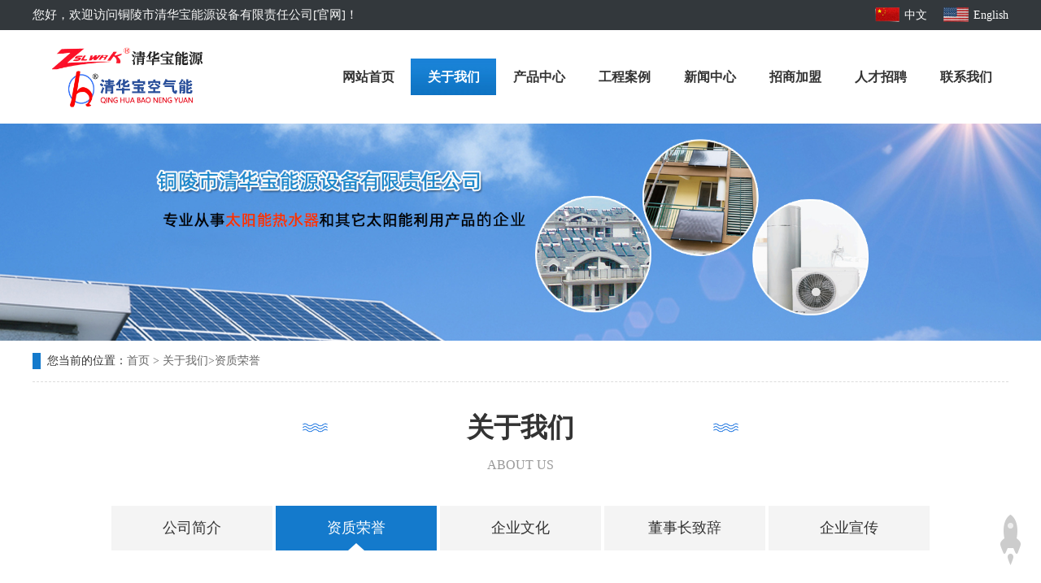

--- FILE ---
content_type: text/html; charset=utf-8
request_url: https://qinghuabao.com/index.php?c=content&a=list&catid=3&page=4
body_size: 3160
content:
 <!DOCTYPE html PUBLIC "-//W3C//DTD XHTML 1.0 Transitional//EN" "http://www.w3.org/TR/xhtml1/DTD/xhtml1-transitional.dtd">
<html xmlns="http://www.w3.org/1999/xhtml">
<head>
<meta http-equiv="Content-Type" content="text/html; charset=utf-8" />
<meta name="keywords" content="铜陵市清华宝能源设备有限责任公司,清华宝能源设备,铜陵市清华宝,太阳能热水器,太阳能利用产品" />
<meta name="description" content="铜陵市清华宝能源设备有限责任公司座落于有“中国古铜都”之称的安徽省铜陵市,是一家专业从事太阳能热水器和其它太阳能利用产品的高科技企业。拥有年产6万台的专业太阳能生产线,欢迎新老客户前来选购." />
<meta name="viewport" content="width=device-width, initial-scale=1, maximum-scale=1">
<meta name="apple-mobile-web-app-capable" content="yes">
<meta name="apple-mobile-web-app-status-bar-style" content="black">
<title>第4页-资质荣誉-关于我们-铜陵市清华宝能源设备有限责任公司</title>
<link rel="stylesheet" href="/views/cn/css/style.css" />

<!-- 辰光云统计 for https://tongji.whtime.net/ -->
<script defer src="https://tongji.whtime.net/pixel/8TGYE4lUtAd46Igc"></script>
<!-- END CGYUNTONGJI CODE -->

<!--返回头部-->
<script type="text/javascript" src="/views/cn/js/top.js"></script>
  <script src="/views/cn/js/nsw.pc.min.js"></script>  

<!--幻灯片-->
<script src="/views/cn/zb1/modernizr-custom-v2.7.1.min.js" type="text/javascript"></script>
<script src="/views/cn/zb1/jquery-finger-v0.1.0.min.js" type="text/javascript"></script>
<!--Include flickerplate-->
<link href="/views/cn/zb1/zb.css"  type="text/css" rel="stylesheet">
<script src="/views/cn/zb1/flickerplate.min.js" type="text/javascript"></script>
<!--Execute flickerplate-->
<script>
	$(document).ready(function(){		
		$('.flicker-example').flicker();
	});
</script>


<!--搜索-->
<script type="text/javascript">
function search_post() {
   var kw=$('#query').val();
   if (kw) 
   {
       //var modelid=3;
	   //组合搜索条件
	   var url='?c=content&a=search&kw='+kw+'&more=1';
	   //if (modelid) url+='&modelid='+modelid;
	   window.location.href=url;
   }
   return false;
}
</script>

  <!--动画效果-->
      <link rel="stylesheet" type="text/css" href="/views/cn/css/animate.css" />
	<script src="/views/cn/js/wow.js" type="text/javascript"></script>
<script>
if (!(/msie [6|7|8|9]/i.test(navigator.userAgent))){
	new WOW().init();
};
</script>



    </head>

    <body>

            <!-- 头部开始 -->
            <div class="top">
                <div class="w1200">
                     <p>您好，欢迎访问铜陵市清华宝能源设备有限责任公司[官网]！​</p>
                   
                     
                        <div class="icon right">
                  
                  <p><a href="/" ><img src="/views/cn/images/cn.png" /> 中文</a></p>
                  <p><a href="?siteid=2" ><img src="/views/cn/images/en.png" /> English</a></p>

                    </div>
                   
                </div>
            </div>
            <!-- 头部结束 -->
         <div class="w1200">
                 <div class="dht"> 
            
            <div class="logo"><a href="/"><img src="/views/cn/images/logo.png" alt="铜陵市清华宝能源设备有限责任公司[官网]" /><img src="/views/cn/images/loge.png" alt="铜陵市清华宝能源设备有限责任公司[官网]" class="lo" /></a></div>
              
             
       
        
  

      <ul class="menu">
       <li class="menu_item " ><a href="/"  title="铜陵市清华宝能源设备有限责任公司[官网]">网站首页</a></li> 

           <li class="menu_item cur"><a href="/index.php?c=content&amp;a=list&amp;catid=2">关于我们</a>
	         <ul class="submenu">    
	         
	      <li class="submenu_item"><a href="/index.php?c=content&a=list&catid=2">公司简介</a></li> 
		     
	      <li class="submenu_item"><a href="/index.php?c=content&a=list&catid=3">资质荣誉</a></li> 
		     
	      <li class="submenu_item"><a href="/index.php?c=content&a=list&catid=4">企业文化</a></li> 
		     
	      <li class="submenu_item"><a href="/index.php?c=content&a=list&catid=5">董事长致辞</a></li> 
		     
	      <li class="submenu_item"><a href="/index.php?c=content&a=list&catid=6">企业宣传</a></li> 
		  
         
       </ul> 
         
      
	     
     </li>	
	     <li class="menu_item "><a href="/index.php?c=content&a=list&catid=7">产品中心</a>
	         <ul class="submenu">    
	         
	      <li class="submenu_item"><a href="/index.php?c=content&a=list&catid=8">真空管一体式太阳能</a></li> 
		     
	      <li class="submenu_item"><a href="/index.php?c=content&a=list&catid=9">阳台壁挂式平板太阳能</a></li> 
		     
	      <li class="submenu_item"><a href="/index.php?c=content&a=list&catid=36">空气能家用热水机</a></li> 
		     
	      <li class="submenu_item"><a href="/index.php?c=content&a=list&catid=70">空气能商用热水机组</a></li> 
		     
	      <li class="submenu_item"><a href="/index.php?c=content&a=list&catid=10">太阳能路灯</a></li> 
		     
	      <li class="submenu_item"><a href="/index.php?c=content&a=list&catid=71">市政路灯</a></li> 
		     
	      <li class="submenu_item"><a href="/index.php?c=content&a=list&catid=13">太阳能热水工程</a></li> 
		     
	      <li class="submenu_item"><a href="/index.php?c=content&a=list&catid=15">太阳能光伏发电</a></li> 
		  
         
       </ul> 
         
      
	     
     </li>	
	     <li class="menu_item "><a href="/index.php?c=content&a=list&catid=18">工程案例</a>
	         <ul class="submenu">    
	         
	      <li class="submenu_item"><a href="/index.php?c=content&a=list&catid=17">原理解释</a></li> 
		     
	      <li class="submenu_item"><a href="/index.php?c=content&a=list&catid=18">解决方案</a></li> 
		     
	      <li class="submenu_item"><a href="/index.php?c=content&a=list&catid=19">工程案例</a></li> 
		     
	      <li class="submenu_item"><a href="/index.php?c=content&a=list&catid=20">优势分析</a></li> 
		  
         
       </ul> 
         
      
	     
     </li>	
	     <li class="menu_item "><a href="/index.php?c=content&a=list&catid=21">新闻中心</a>
	         <ul class="submenu">    
	         
	      <li class="submenu_item"><a href="/index.php?c=content&a=list&catid=22">公司新闻</a></li> 
		     
	      <li class="submenu_item"><a href="/index.php?c=content&a=list&catid=23">行业新闻</a></li> 
		     
	      <li class="submenu_item"><a href="/index.php?c=content&a=list&catid=24">最新公告</a></li> 
		  
         
       </ul> 
         
      
	     
     </li>	
	     <li class="menu_item "><a href="/index.php?c=content&a=list&catid=25">招商加盟</a>
	     
     </li>	
	     <li class="menu_item "><a href="/index.php?c=content&a=list&catid=28">人才招聘</a>
	         <ul class="submenu">    
	         
	      <li class="submenu_item"><a href="/index.php?c=content&a=list&catid=27">招聘信息</a></li> 
		     
	      <li class="submenu_item"><a href="/index.php?c=content&a=list&catid=28">职位申请</a></li> 
		     
	      <li class="submenu_item"><a href="/index.php?c=content&a=list&catid=29">人才理念</a></li> 
		  
         
       </ul> 
         
      
	     
     </li>	
	     <li class="menu_item "><a href="/index.php?c=content&a=list&catid=31">联系我们</a>
	         <ul class="submenu">    
	         
	      <li class="submenu_item"><a href="/index.php?c=content&a=list&catid=31">联系方式</a></li> 
		     
	      <li class="submenu_item"><a href="/index.php?c=content&a=list&catid=32">在线留言</a></li> 
		  
         
       </ul> 
         
      
	     
     </li>	
	 
     
      
</ul>




</div>
</div>


                
            
		   
            <!-- 代码 开始 -->
           
   <div class="banner-subban"><img src="/views/cn/images/banner4.jpg" ></div>     
            <!-- 关于我们 -->
  
    
                <div class="w1200">
                    

                        
                           <div class="dh_dy"><span><p>您当前的位置：</p><a href="/">首页</a> > <a href="/index.php?c=content&amp;a=list&amp;catid=2" title="关于我们">关于我们</a>&gt;<a href="/index.php?c=content&a=list&catid=3" title="资质荣誉">资质荣誉</a></span></div>
   <div class="clean30"></div>
 <div class="bt wow bounceIn"> <a><h1>关于我们</h1><p> About us</p></a></div>

 <div class="cp_fl">
               
                                
                                   
                                    <a href="/index.php?c=content&a=list&catid=2" class="">
                                        公司简介                                    </a>
                          
          	                     
                                    <a href="/index.php?c=content&a=list&catid=3" class="cut">
                                        资质荣誉                                    </a>
                          
          	                     
                                    <a href="/index.php?c=content&a=list&catid=4" class="">
                                        企业文化                                    </a>
                          
          	                     
                                    <a href="/index.php?c=content&a=list&catid=5" class="">
                                        董事长致辞                                    </a>
                          
          	                     
                                    <a href="/index.php?c=content&a=list&catid=6" class="">
                                        企业宣传                                    </a>
                          
          	
                        
                   
              
</div>
                     
              
                             <div class="ting">
                   <ul>
                  
                                    
                   </ul>
                  
          
                 
             
                    
                                   <div class="clean30"></div>
          <div id="pages"><a>共21条</a><a href="/index.php?c=content&a=list&catid=3">第一页</a><a href="/index.php?c=content&a=list&catid=3&page=2">上一页</a><a href="/index.php?c=content&a=list&catid=3">1</a><a href="/index.php?c=content&a=list&catid=3&page=2">2</a><span>3</span> </div>            </div>
            </div>
        
                    </div>
              
      <div class="clean50"></div>

            <!-- 底部 -->
            <div class="foot">
        <div class="w1200 mar">
 
    <div class="footer" >
    <h2>快速导航</h2>
       <ul>
    
								<li class="fl"><a href="/index.php?c=content&amp;a=list&amp;catid=2">关于我们</a></li>
								<li class="fl"><a href="/index.php?c=content&a=list&catid=7">产品中心</a></li>
								<li class="fl"><a href="/index.php?c=content&a=list&catid=18">工程案例</a></li>
								<li class="fl"><a href="/index.php?c=content&a=list&catid=21">新闻中心</a></li>
								<li class="fl"><a href="/index.php?c=content&a=list&catid=25">招商加盟</a></li>
								<li class="fl"><a href="/index.php?c=content&a=list&catid=28">人才招聘</a></li>
								<li class="fl"><a href="/index.php?c=content&a=list&catid=31">联系我们</a></li>
							</ul>

        
   

   </div> 
   
   <div class="footl">
   <h2>联系我们</h2>
   	<span><p>服务热线：4008658655<br/></p><p>电话：0562-7112168</p><p>传真：0562-2625288</p><p>邮箱：qinghuabaotongling@gmail.com</p><p>QQ:1784578187</p><p>地址：铜陵市铜都大道私营工业园</p></span></div>
   
   <div  class="foot_n">
      <h2>移动端</h2>
   <img src="/views/cn/images/ewm.png" />
   
  </div>
  
     <div class="clean30"></div>
  </div>   
      <div class="foot_r">         <p>Copyright &nbsp;© &nbsp;铜陵市清华宝能源设备有限责任公司 　<a href="https://beian.miit.gov.cn/" target="_blank">皖ICP备2022015118号-1</a> 　&nbsp;<img src="/uploadfiles/20220318/1647590348132348.png" title="1647590348132348.png" alt="备案图标.png"/><a href="http://www.beian.gov.cn/portal/registerSystemInfo?recordcode=34071102000034" target="_blank">皖公网安备 34071102000034号</a>　技术支持：<a href="http://www.whtime.net/">辰光网络</a> &nbsp;<a href="https://tongji.whtime.net/login" target="_blank"><img src="https://tongji.whtime.net/duijie/tb.png" alt="辰光云统计平台" style="vertical-align: middle;"/></a></p> </div>



<a href="#" onclick="gotoTop();return false;" class="totop"></a> 
</div>   


--- FILE ---
content_type: text/css
request_url: https://qinghuabao.com/views/cn/css/style.css
body_size: 9916
content:
 @charset "utf-8";
/* CSS Document */
html {overflow-y:scroll;}
*{margin:0;padding:0;list-style:none;border:0;}
body{font-size:15px;  margin:0; padding:0;font-family: "Microsoft Yahei"; overflow-x: hidden;overflow:-Scroll;overflow-y:hidden}
div,dl,dt,dd,ul,ol,li,h1,h2,h3,h4,h5,h6,pre,form,fieldset,input,textarea,blockquote,p,html,body,nav,th,td,tr{padding:0;margin:0; color:#333}
h1,h2,h3,h4,h5,h6 {font-size:15px; font-weight:normal;}
img{border:0; vertical-align:middle}
ol,ul,li,dd,dl{list-style:none;} 
i,em{ font-style:normal}
h1{font-size:18px;}
a{color:#333;text-decoration:none;font-size:14px;blr:expression(this.onFocus=this.blur());}
a:hover{color:#f00;text-decoration:none;}
.clean80{clear:both;height:80px;overflow:hidden;}
.clean50{clear:both;height:50px;overflow:hidden;}
.clean40{clear:both;height:40px;overflow:hidden;}
.clean30{clear:both;height:30px;overflow:hidden;}
.clean20{clear:both;height:20px;overflow:hidden;}
.clean10{clear:both;height:10px;overflow:hidden;}
.left{ float:left;overflow:hidden;}
.right{float:right;overflow:hidden;}


.i{font-style:normal}
   
.clr{
	clear: both;
}
.one-line {
    text-overflow: ellipsis;
    overflow: hidden;
    white-space: nowrap;
}
.more-line{
	overflow:hidden;
	text-overflow:ellipsis;
	display:-webkit-box;  
	-webkit-box-orient:vertical;
	-webkit-line-clamp:2;
}


.w1200{ width:1400px; margin:0 auto;}



/*返回顶部样式*/
.totop{position:fixed;right:25px;bottom:25px;display:block;width:26px;height:62px;background:url(../images/rocket.png) no-repeat 0 0;-webkit-transition: all 0.2s ease-in-out;}
.totop:hover{background:url(../images/rocket.png) no-repeat 0 -62px;}

/* 首页 */

.top{
	position: relative;
	width: 100%;
	min-width: 1200px;
	height: 37px;
	 line-height:37px;
	background-color:#33383c;
    background-position: center center;
}
.top p{color:#f8f8f8; float:left}
.top .cn{ float: right; margin-right:10px; }	
.top .cn img{ height:20px; float:left; margin-top:8px; margin-right:8px;}

.icon{height: 37px;line-height: 37px;}	
.icon p{ margin-left:20px;}
.icon p img{ height:18px; margin-top:9px; float:left; margin-right:6px;}
.icon a{ color:#fff}

/*菜单栏*/
.dht{ width:100%; float: left; padding:20px  0}
.logo{ width:20%; text-align:center; float:left;}
.logo img{max-width:80%;}
.lo{ height:45px;}


.menu{width:70%;  overflow:hidden; float: right; margin-top:15px;}
.menu .menu_item{display:inline-block;float:left;font-size: 18px;width:12.5%; text-align:center;font-family:"微软雅黑";}
.menu .menu_item a{font-size: 16px;display: block;width: auto; font-weight:600; line-height:45px;font-family:"微软雅黑";}
.menu .menu_item:hover{ background: url(../images/bg1.jpg) repeat}
.cur{text-decoration:none;background:url(../images/bg1.jpg) repeat}
.menu .menu_item:hover a,.cur a{ color:#fff}

.menu .menu_item:hover .submenu{ color:#FFF;display:block; z-index:999999; position:absolute;  }
.submenu{background:#1278ca ; overflow: hidden;z-index:999999999; display:none;}
.submenu_item {padding:0 2px; min-width:118px; text-align:center}
.submenu_item a{ color:#fff !important; font-weight:500 !important; line-height:2.6em !important}
.submenu_item:hover{ background:#dedede}
.submenu_item:hover a{ color:#1278ca !important}


.hot{ width:72%; padding:20px;  line-height:38px; float:left}
.hot b{ float:left}
.hot span a,.hot span p{ color:#333; font-size:15px; }
.hot span a{ display:inline-block; }




.search{ width:300px; height:38px; float:right; margin-top:20px;border:1px solid #dbd9d8;border-radius:25px;-moz-border-radius:25px;-webkit-border-radius:25px;-o-border-radius:25px;  }
.kuan_sou{ width:250px; height:36px; line-height:36px; float:left; color:#dbd9d8; background:none  }
.kuan_an{ width:50px; height:36px; color:#FFF;cursor:pointer;background: url(../images/ss2.png) center no-repeat ; float:left; border:none;}
.kuan_an:hover{background: url(../images/ss2.png) center no-repeat ;}


/* 轮播图样式 */
/* 分页banner图 */

#banner{
	width: 100%;
	min-width: 1200px;
	height: 600px;position:relative; float:left
}

.banner-subban,.banner-subban img{ width:100%}
/*应用*/
.yin_bj{ width:100%; height:230px;  background:url(../images/yin_bg.jpg) no-repeat; float:left;}
.yin_l{ float:left;width: 280px;color: #fff;text-align: right; padding-top:74px;line-height: 50px;}
.yin_l p{font-size: 30px; line-height:40px;color: #fff;}
.yin_l b{display: block;font-size: 24px;}
.yin_r{ width:860px; float:right;}
.yin_r ul{ width:110%; float:left}
.yin_r ul li{float: left;width: 250px;height: 170px;color: #666;font-size: 14px;border-left: #e1e1e1 1px solid; padding-left:40px; padding-top:60px;}
.yin_r ul li span{font-size: 50px;color: #333;font-family: "Impact";display: block;float: left;line-height: 50px;}
.yin_r ul li i{font-size: 20px;color: #fff;float: left;width: 35px;height: 35px;text-align: center; line-height: 35px; overflow: hidden;background: #ef434b;border-radius: 50%; margin-left:5px;}
.yin_r ul li h1{font-size: 20px;color: #333;height: 30px;line-height: 30px; width:100%; float:left; padding-bottom:10px;}
.yin_r ul li p{height: 50px;line-height: 25px;overflow: hidden; width:95%; float:left}

/*产品中心*/

.bjs{  width:100%; float:left; background:#f6f6f6;}


.bt{ width:100%; float:left; text-align:center}
.bt h1{width:100%; float:left; line-height:160%; font-size: 33px; color: #333333;font-weight: 600; background:url(../images/bt.png) center no-repeat;}
.bt h2{ width:100%; float:left; line-height:160%; font-size: 33px; color: #fff;font-weight: 600; background:url(../images/bt1.png) center no-repeat;}
.bt p{ color:#999; font-size:16px;text-transform:uppercase;width:100%; float:left; line-height:40px;}




.cp_img{ width:100%; float:left; }
.cp_img ul{width:102%; float:left;padding:30px 0; }
.cp_img ul li{ width:14.66%; margin-right:2%; text-align:center;  float:left; overflow:hidden; margin-bottom:2%;position:relative}
.cp_img ul li a{ display: block;}
.cp_img ul li span{ display:block; width:100%; position:relative;}
.cp_img ul li span img{ width:177px; height:177px;object-fit:cover;}
.cp_img ul li h1{ font-size:18px; line-height:200%;}
.cp_img ul li:hover .animation2 {
    -webkit-animation: bounce 1s .2s ease both;
    -moz-animation: bounce 1s .2s ease both;
   }
    
   @-webkit-keyframes bounce {
    0%,
    20%,
    50%,
    80%,
    100% {
     -webkit-transform: translateY(0)
    }
    40% {
     -webkit-transform: translateY(-30px)
    }
    60% {
     -webkit-transform: translateY(-15px)
    }
   }
    
   @-moz-keyframes bounce {
    0%,
    20%,
    50%,
    80%,
    100% {
     -moz-transform: translateY(0)
    }
    40% {
     -moz-transform: translateY(-30px)
    }
    60% {
     -moz-transform: translateY(-15px)
    }
   }

.bjs1{width:100%; float:left; background: url(../images/bg2.jpg) center no-repeat}
.cp_tt{width:100%; float:left; overflow:hidden}
.cp_tt ul{ width:100.8%; float:left;}
.cp_tt ul li{width: 32.5%;float: left;position: relative; margin-right: 0.8%;margin-bottom: 0.8%;overflow: hidden;line-height: 0;}
.cp_tt ul li a{ display:block}
.cp_tt ul li img{width: 100%; height:400px;object-fit:cover;display: block;-webkit-transition: 1s; -moz-transition: 1s;transition: 1s;}
.cp_tt ul li h1{width: 100%;text-align: center; font-size: 16px; color: #fff; background:rgba(4, 18, 50, 0.55) none repeat scroll !important;background:#041232; filter:Alpha(opacity=55);height: 50px;line-height: 50px; position: absolute; bottom: 0; left: 0;overflow: hidden;}
.cp_tt ul li img:hover,.gywm_r ul li:hover{-webkit-transform:scale(1.1);transform:scale(1.1);}





/*fea*/

.fea h2{height: 50px;line-height: 50px;font-size: 40px;color: #333;font-weight: normal;text-align: center;margin-bottom: 55px;}

.fea h2 img{vertical-align: top;}

.fea li{float: left;width:24.9%;height: 268px;border-right:1px solid #ccc;}

.fea li span{display:block;width: 130px;height: 130px;overflow: hidden;margin:0 auto;position: relative;background: #147dce;transition: all 0.4s linear;border-radius:50%;text-align:center;}

.fea li span em{position:absolute;width:54px;height:54px;top:38px;left:38px;-webkit-transition: all 0.4s linear;transition: all 0.4s linear;}

.fea li span i{position:absolute;width:54px;height:54px;top:38px;left:38px;opacity:0;visibility:hidden;-webkit-transform:translate3d(0,0,-65px) rotate3d(1,0,0,90deg); transform:translate3d(0,0,-65px) rotate3d(1,0,0,90deg); -webkit-transform-origin:50% 0%;transform-origin:50% 0%;-webkit-transition:all 0.4s linear;transition:all 0.4s linear;}

.fea li:hover span{background-color: #ededed;}

.fea li:hover span em{opacity:0;visibility:hidden;-webkit-transform:translate3d(0,65px,0) rotate3d(1,0,0,-90deg);transform:translate3d(0,65px,0) rotate3d(1,0,0,-90deg);}

.fea li:hover span i{opacity:1;visibility:visible;-webkit-transform:rotate3d(1,0,0,0deg);transform:rotate3d(1,0,0,0deg);}

.fea li b{display:block;font-size: 30px;color: #111215;line-height: 30px;text-align: center;padding:20px 0 14px;}

.fea li p{font-size: 16px;color: #666;line-height: 24px;text-align: center;}
.fea .tel{font-size: 20px;color: #333;font-family: Arial;text-align: center;line-height: 24px;padding-top:18px;}

.fea .tel em{display:block;font-size: 34px;line-height: 40px;font-weight:bold; margin-top:20px;}
.fea li.nobor{border: 0;}
@media only screen and (max-width:992px){

.fea h2{height: 30px;line-height: 30px;font-size: 20px;color: #333;font-weight: normal;text-align: center;margin-bottom:20px;}
.fea h2 img{ width:40%}
.fea li{float: left;width: 25%;height: auto  ;border-right:1px solid #ccc;box-sizing:border-box; margin-bottom:20px}
.fea li:nth-child(4n){border-right:none; }
.fea li span{display:block;width: 70px;height: 70px;overflow: hidden;margin:0 auto;position: relative;background: #3056cb;transition: all 0.4s linear;border-radius:50%;text-align:center;}
.fea li span em{position:absolute;width:35px;height:35px;top:17px;left:17px;-webkit-transition: all 0.4s linear;transition: all 0.4s linear;}
.fea li span em img{width:100%} 
.fea li span i{position:absolute;width:35px;height:35px;top:17px;left:17px;opacity:0;visibility:hidden; -webkit-transform:translate3d(0,0,-65px) rotate3d(1,0,0,90deg);transform:translate3d(0,0,-65px) rotate3d(1,0,0,90deg);-webkit-transform-origin:50% 0%;transform-origin:50% 0%;-webkit-transition:all 0.4s linear;transition:all 0.4s linear;}
.fea li span i img{ width:100%}
.fea li b{display:block;font-size: 14px;color: #111215;line-height: 30px;text-align: center;padding:0;}
.fea li p{font-size: 12px;color: #666;line-height: 20px;text-align: center; overflow:hidden; text-overflow:ellipsis; display:-webkit-box;  -webkit-box-orient:vertical; -webkit-line-clamp:3;}
.fea .tel em{display:block;font-size: 14px;line-height: 40px;font-weight:bold;}
.fea .tel{font-size: 14px;color: #333;font-family: Arial;text-align: center;line-height: 24px;padding-top:0; font-weight:bold}

}

/*品牌实力*/

.sl{background:#fff url(../images/sl_bg.png) no-repeat center top;height: 340px;position: relative; width:100%; float:left}

.sl b.tb{background: url(../images/sl_tbg.png) no-repeat; width: 57px; height: 48px; display: block; text-align: center; padding-top: 18px; margin: 0 auto; margin-bottom: 10px;position: relative;z-index: 1;top:10px;}

.sl b.tb img{width: auto; height: auto; margin: 0 auto;}

.sl h2 a{font-size: 60px;color: #fff;font-weight: normal; padding-left:30px}


.sl h2 span{color: #e83928;font-weight: bold;}

.sl h2 em{font-size: 30px;display:block;text-align: right;float: right;padding-top: 20px;}

.sl h2 em span{font-weight: normal;}

.sl .con{margin-top: 32px;}

.sl .con ul{width:70%;float: left;}
.sl .con li:first-child{border-left: 1px solid rgba(255,255,255,0.15);}
.sl .con li{float: left;height: 84px;border-right: 1px solid rgba(255,255,255,0.15);width: 140px;text-align: center;}
.sl .con li em{height: 50px;display: block;}
.sl .con li span{display: block;font-size: 24px;color: #fff;margin-top: 4px;}
.sl .con p{float: right;width:25%;margin-top:8px;}
.sl .con p span{display: block;color: #fff;font-size: 24px; margin-bottom:5px}
.sl .con p i{color: #fff;font-size: 36px;font-family: GothamBook;background: url(../images/sl_tel.png) no-repeat left center;padding-left: 38px;}


/*关于我们*/
.gywm{width:100%; float:left; background: url(../images/aboutbj.jpg) no-repeat; padding-top:80px; padding-bottom:40px}
.gywm_l{ width:95%; margin:0 auto; text-align:center}
.gywm_l p{ line-height:32px; color:#fff}
.gywm_l a img{ width:110px; margin-top:30px;}
.gywm_r{width:100%; float:left; padding-top:50px;}
.gywm_r dl{width:100%; float:left; text-align:center; margin-bottom:30px;}
.gywm_r dl a{ display:inline-block; margin:0 20px;}
.gywm_r dl  a span{ width:55px; height:55px; overflow:hidden; display:block}
.gywm_r dl  a span img{ width:100%; display:block;-webkit-transition: 1s; -moz-transition: 1s;transition: 1s;}
.gywm_r dl  a  p{font-size: 14px;color: #fff; line-height:30px;}
.gywm_r dl  a:hover img{ margin-top:-55px;}
.gywm_r ul{ width:110%; float:left;}
.gywm_r ul li{ width:223px;float:left; text-align:center; margin-right:20px; overflow:hidden}
.gywm_r ul li span{display:table-cell; text-align: center; vertical-align: middle; width:221px; height:185px; border:1px solid #fff; overflow: hidden;*display: block; *font-size:174px;/*约为高度的0.873，200*0.873 约为175*/ *font-family:Arial;}
.gywm_r ul li img{max-width:100%;max-height:165px;display: inline-block;vertical-align: middle; width:auto; height:auto }
.gywm_r ul li p{ line-height:40px;height:40px; overflow:hidden; width:100%; float:left; color:#fff}




/*产品推荐*/

.cp_gd{ width:100%; height:340px;float:left; overflow:hidden;position: relative; }
.cp_gd ul{position: absolute; height:340px; overflow:hidden}
.cp_gd ul li{float: left;width:300x; border:1px solid #e6e6e6;cursor: pointer; margin-right:25px; text-align:center}
.cp_gd ul li a{ width:300px;float:left; display:block}
.cp_gd ul li img {width:300px;height:300px;object-fit:cover; float:left}
.cp_gd ul li h1{ line-height:38px;}
.cp_gd ul li:hover{ border:1px solid #147dce;}
.cp_gd ul li:hover h1{ background:#147dce; color:#fff;}
.cp_gd ul li:hover img.animation7 {
    -webkit-animation: pulse 1s .2s ease both;
    -moz-animation: pulse 1s .2s ease both;
   }
    
   @-webkit-keyframes pulse {
    0% {
     -webkit-transform: scale(1)
    }
    50% {
     -webkit-transform: scale(1.1)
    }
    100% {
     -webkit-transform: scale(1)
    }
   }
    
   @-moz-keyframes pulse {
    0% {
     -moz-transform: scale(1)
    }
    50% {
     -moz-transform: scale(1.1)
    }
    100% {
     -moz-transform: scale(1)
    }
   }


.prot ul{width:102%; float:left}
.prot ul li{ width:22.8%; background:#fff; text-align:center; float:left; margin-right:2%; margin-bottom:2%;  border:1px solid #dedede; }
.prot ul li h1{ width:90%; margin-left:5%; margin-top:10px; font-weight:600; height:40px; line-height:40px; font-size:18px;overflow: hidden;}
.prot ul li i{ color:#4395ff; margin-right:20px;}
.prot ul li img{ width:90%; height:200px; padding:15px 5% ;object-fit:cover; overflow:hidden}
.prot ul li p{ line-height:36px; padding-bottom:10px; font-weight:500; font-size:14px; letter-spacing:3px}
.prot ul li span{ display: inline-block; padding:10px 30px; background:#222; color:#4395ff; margin-bottom:20px;  }

.prot ul li:hover h1{ color:#4395ff}
.prot ul li:hover{ border:1px solid #4395ff;}



.hvr-float-shadow {
  display: inline-block;
  vertical-align: middle;
  -webkit-transform: perspective(1px) translateZ(0);
  transform: perspective(1px) translateZ(0);
  box-shadow: 0 0 1px transparent;
  position: relative;
  -webkit-transition-duration: 0.3s;
  transition-duration: 0.3s;
  -webkit-transition-property: transform;
  transition-property: transform;
}
.hvr-float-shadow:before {

  pointer-events: none;
  position: absolute;
  z-index: -1;
  content: '';
  top: 100%;
  left: 5%;
  height: 10px;
  width: 90%;
  opacity: 0;
  background: -webkit-radial-gradient(center, ellipse, rgba(0, 0, 0, 0.35) 0%, transparent 80%);
  background: radial-gradient(ellipse at center, rgba(0, 0, 0, 0.35) 0%, transparent 80%);
  /* W3C */
  -webkit-transition-duration: 0.3s;
  transition-duration: 0.3s;
  -webkit-transition-property: transform, opacity;
  transition-property: transform, opacity;
}
.hvr-float-shadow:hover, .hvr-float-shadow:focus, .hvr-float-shadow:active {
  -webkit-transform: translateY(-15px);
  transform: translateY(-15px);
  /* move the element up by 5px */
}
.hvr-float-shadow:hover:before, .hvr-float-shadow:focus:before, .hvr-float-shadow:active:before {
  opacity: 1;
  -webkit-transform: translateY(15px);
  transform: translateY(15px);
  /* move the element down by 5px (it will stay in place because it's attached to the element that also moves up 5px) */
}


/*领域*/





.prto ul{ width:110%; float:left}
.prto ul li{ width:142px;height:35px; text-align:center;margin-right:5px; margin-bottom:10px; background: url(../images/bt.png) no-repeat; float:left; line-height:35px}

.prto ul li h1{ font-size:15px; color:#fff;}

.prto ul li:hover{ background: url(../images/bt1.png) no-repeat}

.prto ul li:hover.animation5 {
    -webkit-animation: swing 1s .2s ease both;
    -moz-animation: swing 1s .2s ease both;
   }
    
   @-webkit-keyframes swing {
    20%,
    40%,
    60%,
    80%,
    100% {
     -webkit-transform-origin: top center
    }
    20% {
     -webkit-transform: rotate(15deg)
    }
    40% {
     -webkit-transform: rotate(-10deg)
    }
    60% {
     -webkit-transform: rotate(5deg)
    }
    80% {
     -webkit-transform: rotate(-5deg)
    }
    100% {
     -webkit-transform: rotate(0deg)
    }
   }
    
   @-moz-keyframes swing {
    20%,
    40%,
    60%,
    80%,
    100% {
     -moz-transform-origin: top center
    }
    20% {
     -moz-transform: rotate(15deg)
    }
    40% {
     -moz-transform: rotate(-10deg)
    }
    60% {
     -moz-transform: rotate(5deg)
    }
    80% {
     -moz-transform: rotate(-5deg)
    }
    100% {
     -moz-transform: rotate(0deg)
    }
   }


.dbj{ width:100%; float:left; height:549px; background: url(../images/sl_bg.png) center no-repeat}
/*品牌实力*/

.ys_bj{width:100%; float:left;  }
.yous{height: 853px;position: relative;}
.ys_nr{height:532px;}
.ys_nr li{font-size:0;line-height: 0;position: relative; z-index:88;}
.ys_nr li p{position: absolute;left:209px;bottom:44px;width:795px;height: 98px;background: rgba(0,0,0,0.7);}
.ys_nr li p span{float:left;width:193px;text-align: center;padding-top:17px;background: #43659c;height: 98px;box-sizing: border-box;position: relative;font-size:28px;color: #fff;line-height: 34px;}
.ys_nr li p span:after{width:0;height:0;border-top:9px solid transparent;border-bottom:9px solid transparent;border-left:10px solid #43659c;content: "";display: block;position: absolute;top:42%;right:-10px;}
.ys_nr li p em{float:left;width:525px;padding:26px 0 0 46px; height:48px; overflow:hidden;font-size:14px;color: #fff;line-height: 24px;}
.ys_qh{background: url(../images/ys_qh.png) no-repeat center 10px;margin-top:32px;height: 92px}
.ys_qh li{float:left;width:25%;padding-top:42px;font-size:20px;color: #303030;background: url(../images/ys_ico1.png) no-repeat center top;text-align: center;}
.ys_qh li.on{color: #43659c;background: url(../images/ys_ico1_hv.png) no-repeat center top;}
.ys_j1,.ys_j2{width:118px;height: 38px;text-align: center;background: #b5b5b5;padding-top:13px;box-sizing: border-box;border:1px solid #eaeaea;cursor: pointer;position: absolute;top:413px;}
.ys_j1:hover,.ys_j2:hover{background: #43659c}
.ys_j1{left:-78px;}
.ys_j2{right:-78px;}



/*栏目页*/
.dh_dy{ width:100%; float:left; height:20px; line-height:20px; padding:15px 0; border-bottom:1px dashed #dcdcdc;}
.dh_dy p{ border-left: 10px solid #147acc;font-weight: normal;padding-left: 8px; float:left}
.dh_dy span,.dh_dy a{ font-size:14px; color:#666}


/*新闻*/

.ns_bj{background: url(../images/ns_bj.jpg) repeat;height: 820px;padding-top:51px;box-sizing: border-box; float:left; width:100%}

.ns_n{ width:96%;height: 556px;background: #f6f6f6;box-shadow: 0 0 10px rgba(0,0,0,0.12);padding:0 27px; float:left}
.dongt{float:left;width:55%;padding-top:26px; overflow:hidden}
.dongt .tit{height:55px;line-height: 65px;}
.dongt .tit h3 a {font-size:24px;color: #333333;font-weight:normal;}
.dongt .tit em a {float:right;font:14px arial;color: #666666;line-height: 65px;text-transform: uppercase;}
.dongt dl{height: 322px;border-bottom:1px solid #e0e0e0;}
.dongt dt{font-size:0;line-height: 0;overflow: hidden;width:100%;}
.dongt dt img {width:100%;height: 182px;object-fit:cover;}
.dongt dd {padding:29px 0 0 18px;}
.dongt dd h4 {height: 30px;line-height: 30px;}
.dongt dd h4 em {width:75px;height: 26px;border:2px solid #147dce;text-align: center;line-height: 26px;font-size:18px;color: #147dce;font-weight: bold;display: inline-block;margin-right:14px;}
.dongt dd h4 a{font-size:20px;color: #333333;line-height: 30px;overflow: hidden;text-overflow:ellipsis;white-space: nowrap;font-weight: normal;}
.dongt dd h4 a:hover{color:#147dce;}
.dongt dd p{padding-top:12px;font-size:14px;color: #8b8b8b;line-height: 24px; height:48px; overflow:hidden}
.dongt ul{padding:12px 0 0 17px;}
.dongt li{height: 36px;line-height: 36px;overflow: hidden;text-overflow:ellipsis;white-space: nowrap;font-size:14px;padding-left:16px;background:url(../images/ns_ico01.jpg) no-repeat left center;}
.dongt li a{font-size:14px;color: #333333;}
.dongt li a:hover{color:#147dce;}
.dongt li span{float:right;color: #999999}


.went{float:right;width:40%;padding:26px 0 0 45px;background: url(../images/wt_bj.jpg) repeat-y;height: 556px;box-sizing: border-box;}
.went .tit{height: 65px;line-height: 65px;}
.went .tit h3 a {font-size:24px;color: #333333;font-weight: normal;}
.went .tit em a {float:right;font:14px arial;color: #666666;line-height: 65px;text-transform: uppercase;}
.went p{height: 135px;border-bottom:1px solid #d0d0d0;}
.went p a {display: block;height: 31px;line-height: 31px;font-size:20px;color: #333333;overflow: hidden;text-overflow:ellipsis;white-space: nowrap;}
.went p a:hover{color:#147dce;}
.went p em{font-size:14px;color: #8b8b8b;line-height: 24px; height:72px; overflow:hidden;padding-top:7px;display: block;}
.went ul{padding-top:15px;}
.went li{border-bottom:1px dashed #cccccc;padding:12px 0 6px;}
.went li em{display: block;font-size:13px;color: #666666;font-weight: bold;}
.went li a{display: block;font-size:16px;color: #303030;line-height: 36px;overflow: hidden;text-overflow:ellipsis;white-space: nowrap;}
.went li a:hover {color:#147dce;}



/*foo*/

.foot{ width:100%;  float:left;background:#333; overflow:hidden; padding-top:50px;}
.yous_l ul{ width:101%; float:left}
.yous_l ul li{ width:16.5%; float:left; border-right:1px solid #dedede; text-align:center}
.yous_l ul li img{ width:56px; margin-bottom:10px; }
.yous_l ul li p{ font-size:18px; font-weight:600; color:#147dce; line-height:36px}
.yous_l ul li:last-child{ border-right:none}

.footer{ width:20%;float:left;}
.foot h2{ color:#fff; font-weight:600; display:inline-block; border-bottom:1px solid #fff; margin-bottom:20px; font-size:20px; line-height:240%}
.footer ul { width:100%; float:left; overflow:hidden; margin-bottom:20px; }
.footer ul li{line-height:30px;float:left; padding-right:30px}
.footer ul li a{ font-size:15px; color:#fff; display:block; }

.footl{ width:60%; float:left; margin-left:6%}
.footl span{ width:100%; float:left; }
.footl p{ color:#FFF; line-height:26px; float:left; width:40%; padding-bottom:7px; margin-right:5%}
.footl p a{ color:#FFF}

.foot_n{ width:10%; float:right;}
.foot_n img{ width:100%;}

.foot_r{ width:100%;line-height:50px; text-align:center; background:#1b1d21; float:left;}
.foot_r p,.foot_r p a{ color:#606165; font-size:14px}




.cp_left{ width:240px; float:left;}
.cp_left span.nr{ width:240px; height:45px; float:left; text-align:center;  background:#181717;  }
.cp_left span.nr a{ font-size:18px; color:#FFF; line-height:45px; font-weight:800; display:inline-block; }

.cp_left span.sy{ width:240px; height:80px; float:left;  background: url(../images/fl.png) no-repeat; text-align:center }
.cp_left span.sy a{ font-size:24px; color:#FFF; line-height:80px; font-weight:800; display:inline-block; }


.cp_ul li{ width:100%; float:left; height:52px; line-height:52px; text-align:center; border-bottom:2px solid #fff; background:#f6f6f6;}
.cp_ul li:last-child,.cp_lx li:last-child,.news-title ul li:last-child{border-bottom:none;}

.cp_ul li a{font-size:15px; color:#444444; display:inline-block}
.cp_ul li:hover{border-bottom:2px solid  #181717}
.cp_ul li:hover a{color:#181717}

.cutn{border-bottom:2px solid #181717 !important; background:#181717 !important}
.cutn a{color:#fff !important}

.cp_lx{ width:208px;float:left; padding:5px 15px 0 15px; border:1px solid #ebebeb; }
.cp_lx li{ width:100%; float:left;border-bottom:1px dashed #e5e5e5; padding-bottom:15px;}
.cp_lx li a{ display:inline-block; float:left; padding-top:10px; line-height:23px; color:#666666}
.cp_lx li a img{ max-width:80px; float:left; padding-right:10px;}
.cp_lx li b{ width:100%; float:left; padding-top:10px; padding-bottom:5px; line-height:27px; font-size:15px; color:#666}
.cp_lx li b img{ max-width:27px; float:left; padding-right:5px;}
.cp_lx li p{ color:#898989; line-height:26px;}


.cp_dt{ width:100%; float:left; height:46px;  border-bottom:1px solid #eaeaea}
.cp_dt a{ color:#181717;font-size:18px; font-weight:bold; float:left; padding:0 15px; line-height:45px;border-bottom: 1px solid #157bcd; display:inline-block}




.equipment-nav-left{
	width: 220px; float:left
}
.equipment-nav-left p{ width:100%;background: #147acc; height:80px; text-align:center; color:#fff; float:left }
.equipment-nav-left p b{ width:100%; float:left;height: 75px;font-size: 24px;font-weight: normal;line-height: 75px; color: #fff;border-bottom: 1px solid #fff;}
.equipment-nav-list li{ width:100%; float:left;height: 50px; line-height: 50px; background: url(../images/p14-icon5.png) no-repeat right center #ececeb; margin-bottom: 2px;overflow: hidden;}
.equipment-nav-list li a{display: block;height: 50px; font-size: 18px;  font-weight: normal; margin-right: 40px;margin-left: 38px; color: #666;}
.equipment-nav-list li:hover,.cug{ background:url(../images/p14-icon2.png) no-repeat right center #147acc !important;}
.equipment-nav-list li:hover a,.cug a{ color:#fff !important}




.about_l{ width:18%;  border-top:none; background:#f9f9f9; float:left}
.about_l span{ width:100%; height:120px; color:#fff; text-align:center;background:#147acc; display:inline-block; font-size:22px; font-weight:600}
.about_l span h1{ font-size:20px;  color:#fff; width:100%; float:left; padding:30px 0 5px 0;text-transform: uppercase;overflow: hidden;/*超出部分隐藏*/ white-space: nowrap;}

.accordion {width:94%; float:left; background:#f9f9f9; padding:3%}

.accordion .link {
    cursor: pointer;
    display: block; margin-bottom:3%; line-height:50px; background:#fff;
    position: relative;
    -webkit-transition: all 0.4s ease;
    -o-transition: all 0.4s ease;
    transition: all 0.4s ease;
}
.accordion .link a{ font-size: 16px;overflow: hidden}

.accordion li{cursor: pointer;}
.link  i { background:url(../images/tt1.png) center no-repeat; height:50px; width:56px; float:left;
   
    -webkit-transition: all 0.4s ease;
    -o-transition: all 0.4s ease;
    transition: all 0.4s ease;
}
.accordion .link:hover,.cent .link{ background:#0988f3;}
.accordion .link:hover a,.cent .link a{ color:#fff }
.link:hover  i,.cent .link i{ background:url(../images/ttp.png) center no-repeat; }
/**
 * submenute
 -----------------------------*/
.submenute {background: url(../images/lmk2.jpg) repeat;font-size: 14px;}

.submenute li { border-bottom: 1px dotted #fff;}

.submenute a {display: block;
    text-decoration: none;
    color: #0466cb;
    padding: 12px;
    padding-left:20px;
    -webkit-transition: all 0.25s ease;
    -o-transition: all 0.25s ease;
    transition: all 0.25s ease;
}
.submenute li i{ background: url(../images/xt.png) center no-repeat; width:50px; height:23px; float:left}
.submenute a:hover ,.submenute li.cento a{background: #0988f3; color: #FFF;}
.submenute li:last-child .link {border-bottom: 0;}



.cp_right,.pro_nr{ width:80%; float:right}
.cp_right h1{ width:100%; float:left; border-bottom:1px solid #ebebeb; line-height:45px; margin-bottom:20px;}
.cp_right b{ display:inline-block; font-size:24px; border-bottom:1px solid #147acc;}

.cp_right ul,.ting ul{ width:102%; float: left; overflow:hidden; }
.cp_right ul li { width:31%; float:left;text-align:center; margin-right:2%; overflow:hidden; margin-bottom:20px; display:inline-block }
.cp_right ul li a .img{ width:328px; height:263px; display:table-cell; border:1px solid #dcdcdc;  text-align: center; vertical-align: middle;overflow:hidden; *display: block; *font-size:248px;/*约为高度的0.873，200*0.873 约为175*/ *font-family:Arial;}
.cp_right ul li a .img img{ max-width:100%; max-height:260px;object-fit:cover; width:auto; height:auto; overflow: hidden;vertical-align: middle;}


.cp_right ul li a:hover .img img,.tabCon ul li:hover img,.cp_right ul li a:hover .imgt img,.ting ul li:hover span img{ -webkit-transition:-webkit-transform 2s cubic-bezier(.165,.84,.44,1),opacity .5s;transition:transform 2s cubic-bezier(.165,.84,.44,1),opacity .5s;-webkit-transform:scale(1.2);transform:scale(1.2);}

.cp_right ul li a p{ width:100%; height:45px; line-height:45px; float:left; font-size:16px;  overflow:hidden}
.cp_right ul li:hover .img{border:1px solid #147acc;}
.cp_right ul li a:hover p{ color:#147acc}

/*产品内容页*/
.pro_nr  h1{height: 48px;font-size: 24px;font-weight: normal;line-height: 48px; color: #4a4a4a; margin-bottom: 20px; overflow: hidden; text-overflow: ellipsis;white-space: nowrap;}

.pro_nr .nrte{ width:100%; float:left; height:56px;  background:url(../images/pc-xc-icon2.png) left no-repeat; padding-top:20px; border-top:2px solid #e6e6e6}
.pro_nr .nrte p{ padding-left:50px; float:left; font-size:24px;line-height:36px;}
.pro_nr .nrte a{ display:inline-block; float:right; width:100px; height:40px; line-height:40px; text-align:center; color:#fff; background:#147acc; }
.pro_nr dd{ width:97%; float:left; font-size:18px; line-height:50px; background:#147acc; color:#fff; margin:20px 0; padding-left:3%; font-weight:600}
.pro_nr strong{ width:98%; float:left; background:#147acc; line-height:40px; margin:10px 0; padding-left:15px; color:#fff}
.pro_nr img{ width:720px;}
.pro_nr p{ font-size:16px; line-height:32px;}


/*图片内容页*/
.cp_nr{ border:4px solid #dedede; padding:2.5%; display:inline-block; width:94.8%;}
.cp_nr h1{ width:100%; line-height:40px; text-align:center;font-size:24px; color:#585858; overflow:hidden;}
.cp_nr p{ font-size:14px; line-height:35px; color:#666; }
.cp_nr p i{ color:#ff3e27; font-size:40px; font-weight:600}
.cp_nr h2{ width:160px; height:40px; line-height:40px; text-align:center; border:1px solid #ff3e27; float:left; margin-top:30px;border-radius:3px;-moz-border-radius:3px;-webkit-border-radius: 3px;-o-border-radius: 3px; }
.cp_nr h2 img{ margin-right:5px;}
.cp_nr span{width:100%; float:left; text-align:center; line-height:40px; color:#999; }
.cp_nr img{ max-width:900px;}
.cp_nr strong{ font-size:20px; color:#96c253}
.cp_nr dd{ width:100%; height:15px; background: url(../images/ns_bj.jpg) repeat; float:left; margin:20px 0}





/* 新闻 */
.new-title ul{ width:95%; margin:15px; display:inline-block}
.new-title ul li{ width:100%; float:left;overflow:hidden;margin-bottom:30px;border:1px solid #f2f2f2;box-shadow: 0px 0px 10px rgba(0,0,0,.2);}
.new-title ul li .news_jl{width: 100%;display: flex;padding: 30px;box-sizing: border-box;}
.new-title ul li .news_nt{margin: 15px 15px 0px 20px; float:right}

.new-title ul li .news_nt h1{ width:100%; float:left; font-size:18px; padding-bottom:20px;overflow: hidden;/*超出部分隐藏*/ white-space: nowrap;/*不换行*/ text-overflow:ellipsis;/*超出部分省略号显示*/}
.new-title ul li .news_nt p{ height:48px; line-height:24px; overflow:hidden; width:100%}
.new-title ul li .news_nt span{ display:block; margin-top:38px;}
.new-title ul li i{font-size:13px; line-height:140%; color:#999; border-right:1px solid #999; float:left; padding-right:8px; margin-right:8px;}
.new-title ul li dl{font-size:13px; line-height:140%; float:left}
.new-title ul li:hover{border:1px solid #147acc;box-shadow: 0px 0px 10px rgba(32,51,156,.2);}
.new-title ul li:hover h1,.img-title ul li:hover dl{ color:#181717}
.new-title ul li:hover span{ padding-left:20px; }





/* 关于我们 */
.cp_fl{ width:100%; float:left; text-align:center; margin-top:30px;}
.cp_fl a{ display:inline-block; width:198px; height:55px; text-align:center; line-height:55px; font-size:18px; background:#f4f4f4; margin-bottom:30px;}
.cp_fl a:hover,.cut{background: url(../images/p16-icon6.png) no-repeat bottom center #147acc !important; color:#fff}



.w930{ width:930px; float:right}
.about{ width:92%; padding:35px; float:left; background:#fff}
.about_nr p{ width:100%; float:left; line-height:30px; font-size:16px;color:#666; padding-bottom:10px;}
.about_nr strong{ font-size:18px;  color:#147acc}
.about_nr img{ max-width:1000px;}

.honor ul{ width:110%; float:left; overflow:hidden}
.honor ul li{ width:256px; float:left; margin-left:22px; margin-bottom:22px;}
.honor ul li img{width:256px;float:left;object-fit:cover;}
.honor p{ font-size:14px; line-height:26px;color:#666;padding-bottom:10px;}

/*图片页*/
.ting ul,.lxwmn ul{ width:102%; float: left; overflow:hidden; }
.ting ul li { width:23%; float:left; margin-right:2%; margin-bottom:2%;  overflow:hidden; display:inline-block}
.ting ul li a .itmg{ width:328px;  height:270px; display:table-cell; text-align: center; border:1px solid #f4f4f4; vertical-align: middle;overflow:hidden; *display: block; *font-size: 192px;/*约为高度的0.873，200*0.873 约为175*/ *font-family:Arial; }
.ting ul li a .itmg img{max-width:97%;max-height:260px;display: inline-block;vertical-align: middle; width:auto; height:auto}
.ting ul li:hover .itmg{ border:1px solid #147acc;}
.ting ul li p{width:100%;  height:38px; line-height:38px; float:left; text-align:center; font-size:16px;  overflow:hidden}




.lxwmn ul li{float: left;border: 1px solid #eee;width: 263px;height: 160px;text-align: center; margin-right: 20px;color: #666;line-height: 160%;padding: 0 10px;font-family: 微软雅黑;
background: rgb(245, 245, 245);}
.lxwmn ul li img{margin: 20px 0 10px;width: 46px;}
.lxwmn ul li p{ font-size:16px;color: #333;}
.lxwmn ul li h1{font-size: 18px; line-height:260%;color: #333;}





/*翻页样式*/
#pages{ width: 100%; height: 50px; text-align: center; line-height: 22px; padding-top: 1px; clear:both;}
#pages a{ background: #f5f5f5; border: #ddd solid 1px; padding: 3px 8px; margin: 0 2px; float: none; color: #333; font-size: 14px;}
#pages span{ background: #147acc; color: #fff; border: #DDD solid 1px; padding: 3px 8px; margin: 0 2px; float: none;}
#pages a:hover{border: #147acc solid 1px;}

.articlebook{ width:100%; float:left; overflow:hidden; padding-top:10px; padding-bottom:10px}
.articlebook a.zuo{ float:left}
.articlebook a.you{ float:right}
.articlebook a:hover{ color:#181717}


/*在线留言表单*/
.yudt{ width:84.5%; float:left; background:url(../images/2_xlrf.jpg) repeat; padding:50px 100px;}
.yudt_bj{ width:82%; float:left; padding:50px 100px; background:#fff;opacity:1;}
.table_form tr{ width:50%; float:left; overflow:hidden}
.table_form th,.table_form td{ width:100% !important; float:left; text-align:center}
.table_form th{ margin-left:27px;}
.table_form .input-text{height: 38px;line-height: 38px !important;width:87% !important; }
.table_form textarea{width: 85% !important; height:120px !important; }
.button{width:60% !important; line-height:34px !important; background:#147acc !important; border:none; float:left; margin-left:27px; }


/*联系我们*/
.lx_nr span{ width:45%; float:left; }
.lx_nr b{ width:100%; height:50px; line-height:50px; float:left; font-size:28px; color:#157bcd; font-weight:600; padding-bottom:10px; padding-top:30px}
.lx_nr p{width:100%;  float:left; padding-left:15px; font-size:15px; line-height:30px; padding-bottom:15px; color:#444444; font-size:15px; border-bottom:1px dashed #d3d3d3; padding-top:15px}
.lx_nr p em{ float:left; padding-right:10px; color:#444444}
.lx_nr img{ width:40%; float:right; margin-top:60px;}



@media screen and (max-width:1300px){
.w1200{ width:1200px; }
.cp_img ul li span img{ width:150px; height:150px;object-fit:cover;}
.submenu_item {min-width:101px; }
.cp_right ul li a .img{ width:297px; }
.ting ul li a .itmg{ width:274px; 
}

--- FILE ---
content_type: application/javascript
request_url: https://tongji.whtime.net/pixel/8TGYE4lUtAd46Igc
body_size: 7327
content:
(() => {
    let pixel_url_base = "https:\/\/tongji.whtime.net\/";
    let pixel_key = "8TGYE4lUtAd46Igc";
    let pixel_exposed_identifier = "cgyun-analytics";
    let pixel_track_events_children = true;
    let pixel_track_sessions_replays = false;
    let pixel_heatmaps = [];
    let pixel_goals = [];

    /* Helper messages */
    let pixel_key_verify_message = "\u7edf\u8ba1\u4ee3\u7801\u5df2\u6b63\u786e\u5b89\u88c5";
    let pixel_key_dnt_message = "\u201c\u8bf7\u52ff\u8ddf\u8e2a\u201d\u529f\u80fd\u5df2\u542f\u7528\uff0c\u6211\u4eec\u5c0a\u91cd\u4f60\u7684\u9690\u79c1\uff0c\u6211\u4eec\u4e0d\u4f1a\u6536\u96c6\u4f60\u7684\u4fe1\u606f\u3002";
    let pixel_key_optout_message = "\u60a8\u9009\u62e9\u4e0d\u8ddf\u8e2a\uff0c\u6211\u4eec\u5c0a\u91cd\u60a8\u7684\u9690\u79c1\u548c\u60a8\u7684\u51b3\u5b9a\uff0c\u6211\u4eec\u4e0d\u4f1a\u8ddf\u8e2a\u60a8\u3002";

    const _0x58e2=['getFullYear','userAgent','getMonth','protocol','length','getItem','yes','getDate','test','startsWith','true','0123456789abcdefghijklmnopqrstuvwxyzABCDEFGHIJKLMNOPQRSTUVWXYZ','href','getSeconds','pixel_verify','location','replace','tablet','mobile','searchParams','getHours','desktop','www.','random','msDoNotTrack','get','setItem','doNotTrack','pixel_optout'];(function(_0x23d16e,_0x58e263){const _0x31a081=function(_0x194f8d){while(--_0x194f8d){_0x23d16e['push'](_0x23d16e['shift']());}};_0x31a081(++_0x58e263);}(_0x58e2,0xfa));const _0x31a0=function(_0x23d16e,_0x58e263){_0x23d16e=_0x23d16e-0x0;let _0x31a081=_0x58e2[_0x23d16e];return _0x31a081;};let get_random_string=(_0x57f7b,_0x4fbdd6)=>{let _0x56b4dc='';for(let _0x2be420=_0x57f7b;_0x2be420>0x0;--_0x2be420)_0x56b4dc+=_0x4fbdd6[Math['round'](Math[_0x31a0('0x5')]()*(_0x4fbdd6[_0x31a0('0xf')]-0x1))];return _0x56b4dc;},get_dynamic_var=_0x129bea=>{return'__'+pixel_key+'_'+_0x129bea;},get_random_id=()=>{let _0x5d3c8d=get_random_string(0x10,_0x31a0('0x16')),_0x1d1403=new Date();return _0x5d3c8d+=_0x1d1403[_0x31a0('0xb')](),_0x5d3c8d+=_0x1d1403[_0x31a0('0xd')](),_0x5d3c8d+=_0x1d1403[_0x31a0('0x12')](),_0x5d3c8d+=_0x1d1403[_0x31a0('0x2')](),_0x5d3c8d+=_0x1d1403['getMinutes'](),_0x5d3c8d+=_0x1d1403[_0x31a0('0x18')](),btoa(_0x5d3c8d);},is_do_not_track=()=>{return window['doNotTrack']||navigator[_0x31a0('0x9')]||navigator[_0x31a0('0x6')]?window['doNotTrack']=='1'||navigator[_0x31a0('0x9')]==_0x31a0('0x11')||navigator[_0x31a0('0x9')]=='1'||navigator['msDoNotTrack']=='1':![];},is_optout=()=>{let _0x281e93=new URL(document[_0x31a0('0x1a')])['searchParams'],_0x1a47af=_0x281e93[_0x31a0('0x7')](_0x31a0('0xa'));if(_0x1a47af!==null)return _0x1a47af=_0x1a47af==_0x31a0('0x15'),_0x1a47af?(localStorage['setItem'](get_dynamic_var(_0x31a0('0xa')),_0x31a0('0x15')),!![]):(localStorage[_0x31a0('0x8')](get_dynamic_var(_0x31a0('0xa')),'false'),![]);return localStorage[_0x31a0('0x10')](get_dynamic_var(_0x31a0('0xa')))==_0x31a0('0x15');},pixel_verify=()=>{let _0x52f990=new URL(document[_0x31a0('0x1a')])[_0x31a0('0x1')],_0x294bac=_0x52f990[_0x31a0('0x7')](_0x31a0('0x19'));_0x294bac!==null&&(_0x294bac!=''?pixel_key==_0x294bac&&alert(pixel_key_verify_message):alert(pixel_key_verify_message));},get_device_type=()=>{let _0x20a11a=/(?:phone|windows\s+phone|ipod|blackberry|(?:android|bb\d+|meego|silk|googlebot) .+? mobile|palm|windows\s+ce|opera mini|avantgo|mobilesafari|docomo)/gi,_0x54ecd8=/(?:ipad|playbook|(?:android|bb\d+|meego|silk)(?! .+? mobile))/gi;return _0x20a11a[_0x31a0('0x13')](navigator['userAgent'])?_0x31a0('0x0'):_0x54ecd8[_0x31a0('0x13')](navigator[_0x31a0('0xc')])?_0x31a0('0x1c'):_0x31a0('0x3');},get_current_url_domain_no_www=()=>{let _0x1e1d6c=window[_0x31a0('0x1a')][_0x31a0('0x17')][_0x31a0('0x1b')](window['location'][_0x31a0('0xe')]+'//',''),_0x1933ae=_0x31a0('0x4');return _0x1e1d6c[_0x31a0('0x14')](_0x1933ae)&&(_0x1e1d6c=_0x1e1d6c['replace'](_0x31a0('0x4'),'')),_0x1e1d6c;};

    
    
/* Sending data via ES6 Fetch */
let send_data_fetch = async data => {
    try {
        data['url'] = window.location.href;

        let request = await fetch(`${pixel_url_base}pixel-track/${pixel_key}`, {
            method: 'POST',
            headers: {'Content-Type': 'application/json'},
            body: JSON.stringify(data)
        })

        let response = await request.text()

        return response == '' ? response : JSON.parse(response);

    } catch (error) {
        console.log(`Analytics pixel: ${error}`);
    }
}

/* Sending data without expecting return answer */
let send_data_beacon = data => {
    try {
        data['url'] = window.location.href;

        navigator.sendBeacon(`${pixel_url_base}pixel-track/${pixel_key}`, JSON.stringify(data));
    } catch (error) {
        console.log(`Analytics pixel: ${error}`);
    }
};

/* Visitor class */
class AltumCodeVisitor {

    /* Create and initiate the class with the proper parameters */
    async initiate() {

        /* Check if we already have the visitor id */
        if(localStorage.getItem(get_dynamic_var('visitor_uuid')) && localStorage.getItem(get_dynamic_var('visitor_uuid')).trim() != '') {
            this.visitor_uuid = localStorage.getItem(get_dynamic_var('visitor_uuid')).trim();

            let custom_parameters = this.get_custom_parameters();

            /* If custom parameters are set after the initiation of the visitor, update the visitor with the new parameters */
            if(
                custom_parameters && (
                    !localStorage.getItem(get_dynamic_var('visitor_custom_parameters')) ||
                    (localStorage.getItem(get_dynamic_var('visitor_custom_parameters')) && localStorage.getItem(get_dynamic_var('visitor_custom_parameters')) != btoa(JSON.stringify(custom_parameters)))
                )
            ) {
                /* Generate the details for the visitor */
                let details = this.get_extra_details();

                /* Send the details */
                await send_data_fetch({
                    visitor_uuid: this.visitor_uuid,
                    type: 'initiate_visitor',
                    data: details
                });
            }

        } else {

            /* Generate it randomly */
            let visitor_uuid = get_random_id();

            this.visitor_uuid = visitor_uuid;

            /* Save it to localstorage */
            localStorage.setItem(get_dynamic_var('visitor_uuid'), this.visitor_uuid);

            /* Generate the details for the visitor */
            let details = this.get_extra_details();

            /* Send the details */
            await send_data_fetch({
                visitor_uuid,
                type: 'initiate_visitor',
                data: details
            });
        }

    }

    get_extra_details() {

        let data = {
            resolution: {
                width: window.screen.width,
                height: window.screen.height
            },

            /* Extra detection based on the browser is made directly on the server side */
        };

        let custom_parameters = this.get_custom_parameters();

        if(custom_parameters) {
            data.custom_parameters = custom_parameters;

            /* Save it to localstorage */
            localStorage.setItem(get_dynamic_var('visitor_custom_parameters'), btoa(JSON.stringify(custom_parameters)));
        }

        return data;
    }

    get_custom_parameters() {
        /* Check for extra parameters */
        let this_script = document.querySelector(`script[src$="pixel/${pixel_key}"]`);

        if(this_script.dataset.customParameters) {

            try {
                let custom_parameters = JSON.parse(this_script.dataset.customParameters);

                return custom_parameters;

            } catch(error) {
                return false;
            }

        } else {

            return false;

        }
    }

}


/* Session class */
class AltumCodeEvents {

    /* Create and initiate the class with the proper parameters */
    async initiate() {

        this.visitor_uuid = localStorage.getItem(get_dynamic_var('visitor_uuid'));
        this.visitor_session_uuid = localStorage.getItem(get_dynamic_var('visitor_session_uuid'));

        /* Store UUID of the last event for page loads */
        localStorage.setItem(get_dynamic_var('visitor_session_event_uuid'), get_random_id());
        this.visitor_session_event_uuid = localStorage.getItem(get_dynamic_var('visitor_session_event_uuid'));

        /* Get the session date if existing to detect the current session */
        let visitor_session_date = localStorage.getItem(get_dynamic_var('visitor_session_date'));
        let date = new Date();

        /* Check if the current page is the first for this session */
        if(!visitor_session_date || (visitor_session_date && date - (new Date(visitor_session_date)) > 30*60*1000)) {

            /* Generate the session uuid */
            this.visitor_session_uuid = get_random_id();
            localStorage.setItem(get_dynamic_var('visitor_session_uuid'), this.visitor_session_uuid);

            /* Emit the landing page event */
            await this.event_landing_page();

        } else {

            /* Emit the pageview event */
            await this.event_pageview()

        }

        /* Set the new session date */
        localStorage.setItem(get_dynamic_var('visitor_session_date'), date.toJSON());

        /* Expose function to window */
        window[pixel_exposed_identifier] = {

            goal: async (key) => {
                await this.event_goal_conversion(key);
            }

        };

        /* Initiate event handlers */
        if(pixel_track_events_children) {
            this.initiate_event_handlers();
        }

        /* Goals tracking if needed */
        if(pixel_goals.length) {
            let current_domain = get_current_url_domain_no_www();

            /* Iterate on all goals and initiate them if needed */
            for(let goal of pixel_goals) {

                /* Check if goal url matches the current url */
                if(goal.type == 'pageview' && (goal.url == current_domain || goal.url == 'www.'+current_domain)) {

                    await this.event_goal_conversion(goal.key);

                }
            }
        }

        /* Events array to be used by heatmaps and session recordings */
        let events = [];
        let events_tracking_initiated = false;

        /* Initiate heatmaps tracking if needed */
        if(pixel_heatmaps.length) {
            let device = get_device_type();
            let current_domain = get_current_url_domain_no_www();

            /* Iterate on all heatmaps and initiate them if needed */
            for(let heatmap of pixel_heatmaps) {

                /* Check if heatmap url matches the current url */
                if(heatmap.url == current_domain || heatmap.url == 'www.'+current_domain) {

                    /* If needed, snapshot the page and send the data */
                    if(!heatmap[`snapshot_id_${device}`]) {

                        rrwebRecord({
                            emit: async event => {
                                events_tracking_initiated = true;

                                /* Push events here */
                                events.push(event);

                                /* Send the snapshot data */
                                if(events.length == 2 && events[0].type == 4 && events[1].type == 2) {
                                    /* Send the caught snapshot */
                                    await send_data_fetch({
                                        type: 'heatmap_snapshot',
                                        heatmap_id: heatmap.heatmap_id,
                                        data: events
                                    });
                                }
                            },

                            /* Convert all text inputs to *** for privacy reasons */
                            maskAllInputs: true,

                            /* Remove unnecessary parts of the page */
                            slimDOMOptions: {
                                comment: true,
                                headFavicon: true,
                                headWhitespace: true,
                                headMetaDescKeywords: true,
                                headMetaSocial: true,
                                headMetaRobots: true,
                                headMetaHttpEquiv: true,
                                headMetaAuthorship: true,
                                headMetaVerification: true
                            },
                        });
                    }

                    /* Initiate the events handlers for heatmaps */
                    this.initiate_event_handler_click(heatmap.heatmap_id);
                    // this.initiate_event_handler_scroll(heatmap.heatmap_id);

                    /* No need to continue the loop if found the heatmap */
                    break;
                }
            }
        }

        /* Session replay tracking */
        if(pixel_track_sessions_replays) {

            if(!events_tracking_initiated) {
                rrwebRecord({
                    /* Convert all text inputs to *** for privacy reasons */
                    maskAllInputs: true,

                    /* Remove unnecessary parts of the page */
                    slimDOMOptions: {
                        comment: true,
                        headFavicon: true,
                        headWhitespace: true,
                        headMetaDescKeywords: true,
                        headMetaSocial: true,
                        headMetaRobots: true,
                        headMetaHttpEquiv: true,
                        headMetaAuthorship: true,
                        headMetaVerification: true
                    },

                    emit: event => {
                        events.push(event);
                    },
                });
            }

            let send_sessions_replays = async () => {

                if(events.length) {
                    await send_data_fetch({
                        visitor_uuid: this.visitor_uuid,
                        visitor_session_uuid: this.visitor_session_uuid,
                        visitor_session_event_uuid: this.visitor_session_event_uuid,
                        type: 'replays',
                        data: events
                    });

                    events = [];
                }

            };

            setInterval(send_sessions_replays, 1000);

            /* Timer for the click so we dont spam the server */
            let timer = false;

            document.addEventListener('click', event => {

                /* Make sure the event was fired by the actual user and not programatically */
                if(!event.isTrusted) {
                    return false;
                }

                /* Timeout depending on the element that has been clicked so that we can detect actual url changes clicks */
                let timeout = event.target.tagName == 'A' && !event.target.getAttribute('href').startsWith('#') ? 0 : 500;

                timer = setTimeout(() => send_sessions_replays, timeout);

            });

            document.querySelectorAll('form').forEach(form_element => {

                form_element.addEventListener('submit', send_sessions_replays);

            });

            /* On page changes */
            const termination_event = 'onpagehide' in self ? 'pagehide' : 'unload';

            window.addEventListener(termination_event, send_sessions_replays, {capture: true});
        }

    }

    initiate_event_handlers() {
        this.initiate_event_handler_click();

        this.initiate_event_handler_scroll();

        this.initiate_event_handler_forms();

        this.initiate_event_handler_resize();
    }

    /* Mouse click event handler */
    initiate_event_handler_click(heatmap_id = null) {
        /* Last click data for comparison */
        let click_data = '';

        /* Count of the clicks when the click is simply the same */
        let clicks_count = 1;

        /* Timer for the click so we dont spam the server */
        let timer = false;

        document.addEventListener('click', event => {

            /* Make sure the event was fired by the actual user and not programatically */
            if(!event.isTrusted) {
                return false;
            }

            /* Timeout depending on the element that has been clicked so that we can detect actual url changes clicks */
            let timeout = event.target.tagName == 'A' && !event.target.getAttribute('href').startsWith('#') ? 0 : 500;

            /* Get the text of the area that the user clicked */
            let text = event.target.innerText.length > 61 ? `${event.target.innerText.substr(0, 61)}...` : event.target.innerText;

            let data = {
                mouse: {
                    x: event.pageX,
                    y: event.pageY
                },

                text: text,
                element: event.target.tagName.toLowerCase()
            };


            /* Check if the click is the same with the previous */
            if(JSON.stringify(data) == click_data) {
                clicks_count++;

                clearInterval(timer);
            }

            click_data = JSON.stringify(data);

            timer = setTimeout(() => {

                this.event_child('click', data, clicks_count, heatmap_id);

                clicks_count = 1;

            }, timeout);

        });
    }

    /* Scroll event handler */
    initiate_event_handler_scroll(heatmap_id = null) {

        /* Timer for the scroll so we dont spam the server */
        let timer = false;

        document.addEventListener('scroll', event => {

            /* Make sure the event was fired by the actual user and not programatically */
            if(!event.isTrusted) {
                return false;
            }

            let data = {
                scroll: {
                    percentage: parseInt((document.documentElement['scrollTop'] || document.body['scrollTop']) / ((document.documentElement['scrollHeight'] || document.body['scrollHeight']) - document.documentElement.clientHeight) * 100)

                    // Do not store the top value, store the percentage of scrolling instead
                    // top: window.pageYOffset || document.documentElement.scrollTop,

                    // Most websites do not have a horizontal scroll
                    // left: window.pageXOffset || document.documentElement.scrollLeft
                }
            };


            clearInterval(timer);

            timer = setTimeout(() => {

                this.event_child('scroll', data, 1, heatmap_id);

            }, 500);

        });
    }

    /* Inputs event handler */
    initiate_event_handler_forms() {

        let event_handler_form = event => {

            /* Store data from the form */
            let data = {
                form: {

                }
            };

            // INPUT VALUES ARE NOT STORED ANYMORE FOR PRIVACY REASONS
            // let form_element = event.target;
            //
            // /* Parse all the input fields */
            // form_element.querySelectorAll('input').forEach(input_element => {
            //
            //     if(input_element.type == 'password' || input_element.type == 'hidden') {
            //         return;
            //     }
            //
            //     if(input_element.name.indexOf('captcha') !== -1) {
            //         return;
            //     }
            //
            //     data.form[input_element.name] = input_element.value;
            //
            // });

            /* Submit the event */
            this.event_child('form', data);

        };

        /* Make sure to know all of the form submissions on the page */
        document.querySelectorAll('form').forEach(form_element => {

            form_element.addEventListener('submit', event_handler_form);

        });

    }

    /* Window resize event handler */
    initiate_event_handler_resize() {

        /* Timer for the scroll so we dont spam the server */
        let timer = false;

        window.addEventListener('resize', event => {

            /* Make sure the event was fired by the actual user and not programatically */
            if(!event.isTrusted) {
                return false;
            }

            let data = {
                viewport: this.get_viewport()
            };


            clearInterval(timer);

            timer = setTimeout(() => {

                this.event_child('resize', data);

            }, 500);

        });

    }

    async event_landing_page() {

        let data = {
            path: window.location.pathname,
            title: document.title,
            referrer: document.referrer.includes(`${location.protocol}//${location.host}${location.pathname}`) ? null : document.referrer,

            utm: this.get_utm_params(),

            viewport: this.get_viewport()
        };

        await this.send_data({
            visitor_uuid: this.visitor_uuid,
            visitor_session_uuid: this.visitor_session_uuid,
            visitor_session_event_uuid: this.visitor_session_event_uuid,
            type: 'landing_page',
            data
        });

    }

    async event_pageview() {

        let data = {
            path: window.location.pathname,
            title: document.title,
            referrer: document.referrer.includes(`${location.protocol}//${location.host}${location.pathname}`) ? null : document.referrer,

            utm: this.get_utm_params(),

            viewport: this.get_viewport()
        };

        await this.send_data({
            visitor_uuid: this.visitor_uuid,
            visitor_session_uuid: this.visitor_session_uuid,
            visitor_session_event_uuid: this.visitor_session_event_uuid,
            type: 'pageview',
            data
        });

    }

    event_child(type, data = {}, count = 1, heatmap_id = null) {

        send_data_beacon({
            visitor_uuid: this.visitor_uuid,
            visitor_session_uuid: this.visitor_session_uuid,
            visitor_session_event_uuid: this.visitor_session_event_uuid,
            type,
            data,
            count,
            heatmap_id
        });

    }

    async event_goal_conversion(key) {

        /* Iterate on all goals and initiate them if needed */
        for(let goal of pixel_goals) {

            /* Check if goal url matches the current url */
            if(goal.key == key && !localStorage.getItem(get_dynamic_var(`visitor_goal_${goal.key}`))) {

                /* Send the goal completion */
                await send_data_fetch({
                    visitor_uuid: this.visitor_uuid,
                    visitor_session_uuid: this.visitor_session_uuid,
                    visitor_session_event_uuid: this.visitor_session_event_uuid,
                    type: 'goal_conversion',
                    goal_key: goal.key
                });

                /* Set it in the local storage to make sure to not send it again */
                localStorage.setItem(get_dynamic_var(`visitor_goal_${goal.key}`), true);

                break;
            }

        }
    }

    async send_data(data) {

        let response = await send_data_fetch(data);

        /* Handle potential needs to refresh the visitor or session */
        if(response && response.details && response.details.refresh) {

            switch(response.details.refresh) {
                case 'visitor':

                    localStorage.removeItem(get_dynamic_var('visitor_uuid'));

                    /* reInitiate the Visitor */
                    let altumcode_visitor = new AltumCodeVisitor();

                    await altumcode_visitor.initiate();

                    break;

                case 'session':

                    localStorage.removeItem(get_dynamic_var('visitor_session_uuid'));
                    localStorage.removeItem(get_dynamic_var('visitor_session_date'));

                    /* reInitiate the Events */
                    let altumcode_events = new AltumCodeEvents();

                    await altumcode_events.initiate();

                    break;
            }

        }

    }

    get_viewport() {
        return {
            width: window.innerWidth || document.documentElement.clientWidth || document.body.clientWidth,
            height: window.innerHeight || document.documentElement.clientHeight || document.body.clientHeight,
        }
    }

    get_utm_params() {
        let url_params = new URLSearchParams(window.location.search);

        return {
            source: url_params.get('utm_source'),
            medium: url_params.get('utm_medium'),
            campaign: url_params.get('utm_campaign'),
            term: url_params.get('utm_term'),
            content: url_params.get('utm_content'),
        };
    }

}

    const _0x6b10=['798894dkzAjL','addEventListener','220380invDvU','10162bmAhxr','27508zrnmwF','documentElement','1sgMnpZ','1anFWqr','1BZlMhd','querySelector','complete','14oebSvJ','script[src$=\x22pixel/','readyState','log','169581KNEqbv','129931UQLAXe','DOMContentLoaded','2gRnJmw','initiate','166524VHIwjd','loading'];const _0x26c67e=_0x3fe8;function _0x3fe8(_0x670d0a,_0x673df3){return _0x3fe8=function(_0x6b102c,_0x3fe87e){_0x6b102c=_0x6b102c-0x1d7;let _0x457c21=_0x6b10[_0x6b102c];return _0x457c21;},_0x3fe8(_0x670d0a,_0x673df3);}(function(_0x35bd03,_0x32062f){const _0x132810=_0x3fe8;while(!![]){try{const _0x5df856=parseInt(_0x132810(0x1e6))+parseInt(_0x132810(0x1e1))*parseInt(_0x132810(0x1d9))+-parseInt(_0x132810(0x1ec))*parseInt(_0x132810(0x1da))+-parseInt(_0x132810(0x1dd))*-parseInt(_0x132810(0x1eb))+parseInt(_0x132810(0x1ea))+parseInt(_0x132810(0x1e2))*parseInt(_0x132810(0x1e4))+parseInt(_0x132810(0x1d8))*-parseInt(_0x132810(0x1e8));if(_0x5df856===_0x32062f)break;else _0x35bd03['push'](_0x35bd03['shift']());}catch(_0xf7e8b9){_0x35bd03['push'](_0x35bd03['shift']());}}}(_0x6b10,0x20475));let altumcodestart=async()=>{const _0x324ef9=_0x3fe8;pixel_verify();let _0x4a3184=document[_0x324ef9(0x1db)](_0x324ef9(0x1de)+pixel_key+'\x22]'),_0x20fee0=is_do_not_track(),_0x31401f=is_optout(),_0x2a4458=!_0x31401f&&(!_0x20fee0||_0x20fee0&&_0x4a3184['dataset']['ignoreDnt']);if(_0x2a4458){let _0x36abf3=new AltumCodeVisitor();await _0x36abf3[_0x324ef9(0x1e5)]();let _0x249077=new AltumCodeEvents();await _0x249077[_0x324ef9(0x1e5)]();}else _0x20fee0&&console[_0x324ef9(0x1e0)](pixel_url_base+':\x20'+pixel_key_dnt_message),_0x31401f&&console[_0x324ef9(0x1e0)](pixel_url_base+':\x20'+pixel_key_optout_message);},altumcodeprestart=()=>{altumcodestart();};document['readyState']===_0x26c67e(0x1dc)||document[_0x26c67e(0x1df)]!==_0x26c67e(0x1e7)&&!document[_0x26c67e(0x1d7)]['doScroll']?altumcodeprestart():document[_0x26c67e(0x1e9)](_0x26c67e(0x1e3),()=>{altumcodeprestart();});
})();
